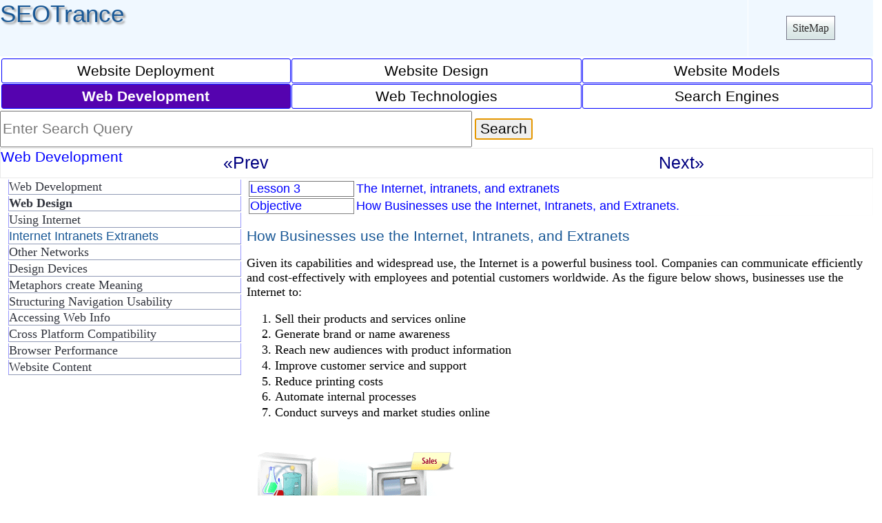

--- FILE ---
content_type: text/html; charset=UTF-8
request_url: https://www.seotrance.com/web-development/module2/internet-intranets-extranets.php
body_size: 7886
content:
<!DOCTYPE html>
<html lang="en-US">
<head>
<script async src="https://www.googletagmanager.com/gtag/js?id=G-6GDED3QNDP"></script>
<script>window.dataLayer = window.dataLayer || [];  function gtag(){dataLayer.push(arguments);} gtag('js', new Date());   gtag('config', 'G-6GDED3QNDP');</script><meta charset="utf-8">
<link rel="canonical" href="https://www.seotrance.com/web-development/module2/internet-intranets-extranets.php">
<meta name="viewport" content="width=device-width, initial-scale=1">
<meta name="description" content="This page describes how a business can use the internet, intranet, and extranet in order for companies to communicate efficiently with employees and potential customers worldwide." />
<meta property="og:url" content="https://www.seotrance.com/web-development/module2/internet-intranets-extranets.php">
<meta property="og:type" content="website">
<meta property="og:title" content="Internet, Intranets, Extranets (Businesses Use)">
<meta property="og:description" content="This page describes how a business can use the internet, intranet, and extranet in order for companies to communicate efficiently with employees and potential customers worldwide.">
<meta property="og:image" content="https://www.seotrance.com/web-development/module2/images/businessuse.gif">
<meta name="twitter:card" content="summary_large_image">
<meta property="twitter:domain" content="seotrance.com">
<meta property="twitter:url" content="https://www.seotrance.com/web-development/module2/internet-intranets-extranets.php">
<meta name="twitter:title" content="Internet, Intranets, Extranets (Businesses Use)">
<meta name="twitter:description" content="This page describes how a business can use the internet, intranet, and extranet in order for companies to communicate efficiently with employees and potential customers worldwide.">
<meta name="twitter:image" content="https://www.seotrance.com/web-development/module2/images/businessuse.gif">	
<title>Internet, Intranets, Extranets (Businesses Use)</title>
<link rel="shortcut icon" type="image/png" href="../../images/favicon.png">
<link rel="stylesheet" href="../../theme/it-grid.css" />
<script async src="https://pagead2.googlesyndication.com/pagead/js/adsbygoogle.js?client=ca-pub-6840813451962046" crossorigin="anonymous"></script></head>
<body>
<div id="wrapper">
<div id="logo"><a href="https://www.seotrance.com/index.php">SEOTrance</a></div>
<div id="sitemap"><ul><li><a href="../../sitemap.php">SiteMap</a></li></ul></div>
<nav id="menu">	
<div><a href="../../website-deployment/module1/intro-planning-website-deployment.php"> Website Deployment</a></div>
<div><a href="../../website-design/module1/intro-planning-website.php">Website Design</a></div>
<div><a href="../../website-models/module1/intro-website-planningModels.php">Website Models</a></div>  
<div><a href="../../web-development/module1/intro-web-development.php" class="selected"><strong>Web Development</strong></a></div>
<div><a href="../../web-technologies/module1/intro-internet-technologies.php">Web Technologies</a></div>
<div><a href="../../seo/module1/intro-to-searching-internet.php">Search Engines</a></div>
</nav>
<div class="search">
<form method="GET" class="p2" action="https://www.google.com/cse" target="_top">
	<div class="ampstart-input inline-block relative mb3">
	<input name="cx" type="hidden" value="003316691898679990427:jwamx6mzao0" />
	<input name="ie" type="hidden" value="UTF-8" />
	<input type="search" placeholder="Enter Search Query" name="q"  size="51" style="font-size:16pt;height:53px;" required>
	<input type="submit" value="Search" class="search-links" style="font-size:16pt;" autofocus>
	</div>
</form>
</div><header>Web Development&nbsp;
<a href="../module2/engaging-using-internet.php">&laquo;Prev</a>&nbsp;
<a href="../module2/using-other-networks.php">Next&raquo;</a>
</header> 
<div id="localnav">
<ul>
<li><a href="../module1/intro-web-development.php">Web Development</a></li>
<!-- ----- (( module 2)) ----- -->
<li><a href="../module2/intro-web-design.php"><strong>Web Design</strong></a></li>
<!-- L2 -->
<li><a href="../module2/engaging-using-internet.php">Using Internet</a></li>
<!-- L3 -->
<li><a href="../module2/internet-intranets-extranets.php"><span class="hbm">Internet Intranets Extranets</span></a></li>
<!-- L4 -->
<li><a href="../module2/using-other-networks.php">Other Networks</a></li>
<!-- L5 -->
<li><a href="../module2/signs-design-devices.php">Design Devices</a></li>
<!-- L6 -->
<li><a href="../module2/metaphors-create-meaning.php">Metaphors create Meaning</a></li>
<!-- L7 -->
<li><a href="../module2/structuring-navigation-usability.php">Structuring Navigation Usability</a></li>
<!-- L8 -->
<li><a href="../module2/accessing-web-site-information.php">Accessing Web Info</a></li>
<!-- L9 -->
<li><a href="../module2/ensuring-browser-cross-platform-compatibility.php">Cross Platform Compatibility</a></li>
<!-- L10 -->
<li><a href="../module2/browser-display-performance.php">Browser Performance</a></li>	
<!-- L11 -->
<li><a href="../module2/website-content-conclusion.php">Website Content</a></li>		
<br>
<!-- 336by280 -->
<ins class="adsbygoogle" style="display:inline-block;width:336px;height:280px" data-ad-client="ca-pub-6840813451962046" data-ad-slot="1747780028"></ins>
<script>(adsbygoogle = window.adsbygoogle || []).push({});</script>
<!-- ----- ((( module 3 ))) ----- -->
<li><a href="../module3/intro-legal-issues.php"><strong>Legal Issues</strong></a></li>
<!-- L2 -->
<li><a href="../module3/copyright-issues.php">Copyright Issues </a></li>
<!-- L3 -->
<li><a href="../module3/using-copyrighted-material.php">Using Copyrighted Material</a></li>
<!-- L4 -->
<li><a href="../module3/registering-copyright-advantages.php">Registering Copyright Advantages</a></li>
<!-- L5 -->
<li><a href="../module3/intentions-expressed-licenses.php">Intentions Expressed Licenses</a></li>
<!-- L6 -->
<li><a href="../module3/trademarks-service-marks.php">Registered Trademark</a></li>
<!-- L7 -->
<li><a href="../module3/registering-trademark-rights.php">Registering Trademark Rights</a></li>
<!-- L8 -->
<li><a href="../module3/privacy-terms-of-use.php">Privacy Terms of Use</a></li>
<!-- L9 -->
<li><a href="../module3/international-copyright-trademark-laws.php">International Copyright Trademark Laws</a></li>
<!-- L10 -->
<li><a href="../module3/ownership-privacy-conclusion.php">Ownership Privacy Conclusion</a></li>	
<!-- ----- (((( module 4 )))) ----- -->
<!-- Lesson1 -->
<li><a href="../module4/intro-ecommerce-economy.php"><strong>Ecommerce Economy</strong></a></li>
<!-- Lesson2 -->
<li><a href="../module4/conducting-internet-business.php">Conducting Internet Business</a></li>
<!-- Lesson3 -->
<li><a href="../module4/b2b-business2Business-sites.php">B2b Business2Business Sites</a></li>
<!-- Lesson4 -->
<li><a href="../module4/b2c-business2Consumer-sites.php">B2c Business2Consumer Sites</a></li>
<!-- Lesson5 -->
<li><a href="../module4/c2c-consumer2Consumer-sites.php">C2c Consumer2Consumer Sites</a></li>
<!-- Lesson6 -->
<li><a href="../module4/keyComponents-toFacilitate-ecommerce.php">KeyComponents ToFacilitate Ecommerce</a></li>
<!-- Lesson7 -->
<li><a href="../module4/infrastructure-required-toImplement-ecommerce.php">Infrastructure Required ToImplement Ecommerce</a></li>
<!-- Lesson8 -->
<li><a href="../module4/global-ecommerce-business.php">Global Ecommerce Business</a></li>
<!-- Lesson9 -->
<li><a href="../module4/web-ecommerce-conclusion.php"><span class="hbm">Web ecommerce Conclusion</span></a></li>
<!-- ----- ((((( module 5 ))))) ----- -->
<li><a href="../module5/intro-hypertext-markupLanguage.php"><strong>HTML</strong></a></li>
<!-- L2-->
<li><a href="../module5/file-names-directory-structures.php">File Directory Structures </a></li>
<!-- L3 -->
<li><a href="../module5/usingEditors-for-webPages.php">Web Page Editors</a></li>
<!-- L4 -->
<li><a href="../module5/structuring-html-documents.php">Structuring HTML Documents </a></li>
<!-- L5 -->
<li><a href="../module5/commonlyUsed-htmlTags.php">Commonly Used HTML Tags </a></li>
<!-- L6 -->
<li><a href="../module5/purposeOf-meta-tags.php"><span class="hbm">Meta Tags Purpose</span></a></li>
<li><a href="../module5/metaTag-examples.php">Meta Tag Examples </a></li>	
<!-- L7 -->
<li><a href="../module5/creating-html-page.php">Create HTML Page</a></li>
<!-- L8 -->
<li><a href="../module5/html-page-conclusion.php">HTML Conclusion</a></li>
<br>
<ins class="adsbygoogle" style="display:inline-block;width:160px;height:600px" data-ad-client="ca-pub-6840813451962046" data-ad-slot="3157064612"></ins>
<script>(adsbygoogle = window.adsbygoogle || []).push({});</script>
<!-- ----- (((((( module 6 )))))) ----- -->
<!-- Lesson1 -->
<li><a href="../module6/intro-creating-webApplications.php"><strong>Creating Web Apps</strong></a></li>
<!-- Lesson2 -->
<li><a href="../module6/programmingLanguages-toCreate-webApplications.php">ProgrammingLanguages ToCreate WebApplications</a></li>
<!-- Lesson3 -->
<li><a href="../module6/client-side-technologies.php">Client Side Technologies</a></li>
<!-- Lesson4 -->
<li><a href="../module6/web-cookies.php">Web Cookies</a></li>
<!-- Lesson5 -->
<li><a href="../module6/internet-cookies.php">Internet Cookies</a></li>
<!-- Lesson6 -->
<li><a href="../module6/server-side-technologies.php">Server Side Technologies</a></li>
<!-- Lesson7 -->
<li><a href="../module6/creating-dynamicWeb-pages.php">Creating DynamicWeb Pages</a></li>
<!-- Lesson8 -->
<li><a href="../module6/application-architecture-for-webSites.php">Application Architecture For WebSites</a></li>
<!-- Lesson9 -->
<li><a href="../module6/testing-web-site.php">Testing Web Site</a></li>
<!-- Lesson10 -->
<li><a href="../module6/web-based-applications-conclusion.php">Web Based Applications Conclusion</a></li>
<!-- ----- ((((((( module 7))))))) ----- -->
<li><a href="../module7/intro-creating-webDatabases.php"><strong>Web Databases</strong></a></li>
<!-- L2-->
<li><a href="../module7/hierarchical-databases.php"><span class="hbm">Hierarchical Databases</span></a></li>
<li><a href="../module7/database-characteristics.php">Database Characteristics </a></li>
<!-- L3 -->
<li><a href="../module7/database-driven-webSites.php">Database Driven Sites</a></li>
<!-- L4 -->
<li><a href="../module7/database-for-web.php">Web Database</a></li>
<!-- L5 -->
<li><a href="../module7/web-database-connection.php">Web Database Connection</a></li>
<!-- L6 -->
<li><a href="../module7/web-application-conclusion.php">Web App  Conclusion</a></li>
<!-- ----- (((((((( module 8 )))))))) ----- -->
<!-- Lesson1 -->
<li><a href="../module8/intro-multimedia-websites.php"><strong>Multimedia Sites</strong></a></li>
<!-- Lesson2 -->
<li><a href="../module8/download-file-format-converter.php">File Format Converter </a></li>
<!-- Lesson3 -->
<li><a href="../module8/inline-graphics-formats.php">Inline Graphics Formats</a></li>
<!-- Lesson4 -->
<li><a href="../module8/audio-elements.php">Audio Elements</a></li>
<!-- Lesson5 -->
<li><a href="../module8/embedding-video-into-website.php">Embedding Video Into Website</a></li>
<!-- Lesson6 -->
<li><a href="../module8/understanding-file-compression.php">Understanding File Compression</a></li>
<!-- Lesson7 -->
<li><a href="../module8/using-plugins.php">Using Plugins</a></li>
<!-- Lesson8 -->
<li><a href="../module8/file-formats-conclusion.php">File Formats Conclusion</a></li>
</ul>
<br>
</div><section>
  <script type="application/ld+json">
    {
      "@context": "https://schema.org",
      "@type": "BreadcrumbList",
      "itemListElement": [
	  {
        "@type": "ListItem",
        "position": 1,
        "name": "SEO Trance",
        "item": "https://www.seotrance.com"
      },
	  {
        "@type": "ListItem",
        "position": 2,
        "name": "Web Development",
        "item": "https://www.seotrance.com/web-development/module1/intro-web-development.php"
      },
	  {
        "@type": "ListItem",
        "position": 3,
        "name": "Web Design",
		"item": "https://www.seotrance.com/web-development/module2/intro-web-design.php"
      },
	  {
        "@type": "ListItem",
        "position": 4,
        "name": "Conducting Internet Business",
		"item": "https://www.seotrance.com/web-development/module2/internet-intranets-extranets.php"
      }
	  ]
    }
  </script>
 <table id="t1"> 
<tr><td class="Lesson">Lesson 3 </td><td class="lC"> The Internet, intranets, and extranets </td></tr>
<tr><td class="Objective">Objective </td><td class="oC">How Businesses use the Internet, Intranets, and Extranets. </td></tr>
</table>
<h1>How Businesses use the Internet, Intranets, and Extranets</h1>
<div id="internet-uses">
Given its capabilities and widespread use, the Internet is a powerful business tool. 
Companies can communicate efficiently and cost-effectively with employees and potential customers worldwide. 
As the figure below shows, businesses use the Internet to: 
<ol>
<li>Sell their products and services online</li>
<li>Generate brand or name awareness</li>
<li>Reach new audiences with product information</li>
<li>Improve customer service and support</li>
<li>Reduce printing costs</li>
<li>Automate internal processes</li>
<li>Conduct surveys and market studies online</li>
</ol>
<br>
<figure id="business-use">
<img src="images/businessuse.gif" width="300" height="244" alt="Business uses of the Internet">	
<figcaption>
Business uses of the Internet
</figcaption>
</figure>
</div>
<br>
<h2>Intranets explained</h2> 
<div id="intranets-explained">
<!-- BEGIN | ChatGPT4 |   17 June 2023 {Authoritative, Descriptive }	-->
The intranet is a secure, private network that operates within the confines of a single organization, facilitating internal communication, data sharing, and operational coordination. Using internet protocols, it essentially functions as an organization's internal internet, restricted to employees and authorized users. As a robust and sophisticated system, an intranet provides a centralized platform to access resources, collaborate on projects, and share information, making it an indispensable tool for effective and efficient business operations. It enhances productivity, fosters team cohesion, and simplifies information management, while simultaneously safeguarding the organization's sensitive data from external threats.
<!-- END | ChatGPT4 |   | 17 June 2023  -->
An intranet is a private TCP/IP-based network of computers on an organization's secure local area network (LAN).  An intranet typically contains confidential and sensitive company documents.  Each intranet is custom-designed to meet an organization's needs. As such, only an organization's employees have access to it. The employees access the intranet using the same Web browser they use to access the Internet (for example, Firefox or Microsoft's Internet Explorer).
</div>
<br>
<h2>Extranets explained</h2> 
<div id="extranets-explained">
<!-- BEGIN | bard |  Write a short paragraph which describes the concept of extranet. | 17 June 2023  -->
An extranet is a private network that allows authorized third parties, such as suppliers, vendors, partners, or customers, to access certain information or operations of a company. Extranets are typically extensions of an organization's intranet, and they can be used to improve communication, collaboration, and efficiency between a company and its partners.
<br>
Here are some examples of how extranets can be used:
<ol>
<li>Customer relationship management (CRM): Extranets can be used to provide customers with access to information about their accounts, orders, and shipping status.</li>
<li>Supply chain management (SCM): Extranets can be used to streamline the process of ordering and delivering goods and services between a company and its suppliers.</li>
<li>Project management: Extranets can be used to share information and collaborate on projects with partners or customers.</li>
</ol> 
<br>
Extranets can offer a number of benefits for businesses, including:
<ol>
<li>Improved communication: Extranets can help to improve communication between a company and its partners by providing a secure and convenient way to share information.</li>
<li>Increased collaboration: Extranets can help to increase collaboration between a company and its partners by providing a platform for working together on projects.</li>
<li>Enhanced efficiency: Extranets can help to enhance efficiency by streamlining processes and reducing the need for manual data entry.</li>
</ol> 
If you are considering using an extranet, there are a few factors you should keep in mind:
<ol>
<li>Security: Extranets should be secure to protect sensitive information from unauthorized access.	</li>
<li>Scalability: Extranets should be scalable to accommodate the needs of a growing business.</li>
<li>Cost: Extranets can be a cost-effective way to improve communication, collaboration, and efficiency.</li>
</ol> 
<!-- END | bard  |   | 17 June  2023  -->
<br>
An extranet is a special portion of an intranet to which only authorized users may send and receive information or conduct transactions. 
Think of an extranet as an intranet that allows a company's clients to access it.  Extranets can be completely outside a company's network or they can be attached through secure measures.  The following series of images show examples of how businesses might use intranets and extranets.
</div>
<br>
 <!-- insert non-workflow | intranet-extranet-features.php |  17 June 2023-->
<figure id="intranet1">
<img src="images/intranets-extranets1.gif" width="423" height="369" alt="1) Businesses often use Intranets to reduce training costs. ">
<figcaption>
1) Businesses often use Intranets to reduce training costs. For example, posting an employee manual on the company intranet is an efficient way to distribute information to the entire company.
</figcaption>
</figure>
<br>
<figure id="intranet2">
<img src="images/intranets-extranets2.gif" width="423" height="369" alt="2) Intranets can improve communication within a company.">
<figcaption>
2) Intranets can improve communication within a company. For example, online newsletters can telegraph information to the entire company.
</figcaption>
</figure>
<br>
<br>
<figure id="intranet3">
<img src="images/intranets-extranets3.gif" width="423" height="369" alt="3) Businesses also use intranets to increase a sense of community among employees.">
<figcaption>
3) Businesses also use intranets to increase a sense of community among employees. For example, discussion areas allow employees to find other employees with similar interests.
</figcaption>
</figure>
<br>
<figure id="intranet4">
<img src="images/intranets-extranets4.gif" width="423" height="369" alt="4) Businesses use extranets to give certain people acccess to company information.">
<figcaption>
4) Businesses use extranets to give certain people acccess to company information. For example, extranets provide sales people in the field dial-up access to information they need, such as product, sales, or customer information.
</figcaption>
</figure>
<br>
<figure id="intranet5">
<img src="images/intranets-extranets5.gif" width="423" height="369" alt="5) Extranets provide a means for businesses to collaborate with other companies.">
<figcaption>
5) Extranets provide a means for businesses to collaborate with other companies. For example, a video post-production company in Los Angeles could post daily movie edits that a production company in Los Angeles could post daily movie edits that a production company across town could access.
</figcaption>
</figure>
<br>
<figure id="intranet6">
<img src="images/intranets-extranets6.gif" width="423" height="369" alt="6) Businesses use extranets to communicate efficiently and effectively with distributors.">
<figcaption>
6) Businesses use extranets to communicate efficiently and effectively with distributors. For example, distributors can dial into the extranet to check inventories.</figcaption>
</figure>	
<div id="intra-extra">
<ul>
<li><strong>Intranet:</strong> A private TCP/IP internetwork within an organization that uses Internet technologies such as Web servers and Web browsers for sharing information and collaborating. Intranets can be used to publish company policies and newsletters, provide sales and marketing staff with product information, provide technical support and tutorials, and just about anything else you can think of that fits within the standard Web server/Web browser environment. Intranet Web servers differ from public Web servers in that the public must have the proper permissions and passwords to access the intranet of an organization. Intranets are designed to permit users who have access privileges to the internal LAN of the organization. Within an intranet, Web servers are installed in the network. Browser technology is used as the common front end to access information on servers such as financial, graphical, or text-based data.
</li>
<li><strong>Extranet:</strong> Extranets refer to applications and services that are Intranet based, and use extended, secure access to external users or enterprises. This access is usually accomplished through passwords, user IDs, and other applicationlevel security. An extranet is the extension of two or more intranet strategies with a secure interaction between participant enterprises and their respective intranets. Part of a Company's Intranet that is extended to users outside the company. In its simplest form, a private TCP/IP network that securely shares information using Hypertext Transfer Protocol (HTTP) and other Internet protocols with business partners such as vendors, suppliers, and wholesale customers. An extranet is thus a corporate intranet that is exposed over the Internet to certain specific groups that need access to it. Extranets built in this fashion follow the client/server paradigm, with Web servers such as Apache. Extranets are a powerful tool because they let businesses share resources on their own private networks over the Internet with suppliers, vendors, business partners, or customers. Extranets are typically used for supporting realtime supply chains, for enabling business partners to work together, or to share information such as catalogs with customers. The power of the extranet is that it leverages the existing technology of the Internet to increase the power, flexibility, and competitiveness of businesses utilizing well-known and easily used tools such as Web servers and Web browsers. Extranets also save companies money by allowing them to establish business-tobusiness connectivity over the Internet instead of using expensive, dedicated leased lines. Extranets can also save money by reducing phone and fax costs.
</li>
</ul> 
<br>
In the next lesson, you will learn how businesses use other types of networks.
</div>
<br>
<!-- END | intranet-extranet-features.php | 17 June  2023  -->
<!-- <a id="intranet-extranet-features" href="../module2/intranet-extranet-features.php"><strong>Intranet Extranet Features</strong></a>-->
<br>
<a href="https://semrush.sjv.io/c/3511267/1802479/13053" id="1802479">
  <img 
    src="//a.impactradius-go.com/display-ad/13053-1802479" 
    alt="SEMrush Software 3" 
    border="0" 
    width="300" 
    height="250" />
</a>
<img 
  src="https://imp.pxf.io/i/3511267/1802479/13053" 
  alt="SEMrush Banner 3" 
  height="0" 
  width="0" 
  style="position:absolute;visibility:hidden;" 
  border="0" /><br>
</section>
<footer>Web Development&nbsp;
<a href="../module2/engaging-using-internet.php">&laquo;Prev</a>&nbsp;
<a href="../module2/using-other-networks.php">Next&raquo;</a>
</footer>
</div><!-- Wrapper-->			
</body>
</html>

--- FILE ---
content_type: text/html; charset=utf-8
request_url: https://www.google.com/recaptcha/api2/aframe
body_size: 268
content:
<!DOCTYPE HTML><html><head><meta http-equiv="content-type" content="text/html; charset=UTF-8"></head><body><script nonce="GZuOFPo4jP5_OqAV79icqg">/** Anti-fraud and anti-abuse applications only. See google.com/recaptcha */ try{var clients={'sodar':'https://pagead2.googlesyndication.com/pagead/sodar?'};window.addEventListener("message",function(a){try{if(a.source===window.parent){var b=JSON.parse(a.data);var c=clients[b['id']];if(c){var d=document.createElement('img');d.src=c+b['params']+'&rc='+(localStorage.getItem("rc::a")?sessionStorage.getItem("rc::b"):"");window.document.body.appendChild(d);sessionStorage.setItem("rc::e",parseInt(sessionStorage.getItem("rc::e")||0)+1);localStorage.setItem("rc::h",'1769109798292');}}}catch(b){}});window.parent.postMessage("_grecaptcha_ready", "*");}catch(b){}</script></body></html>

--- FILE ---
content_type: text/css
request_url: https://www.seotrance.com/theme/it-grid.css
body_size: 3708
content:
html, body {overflow-x: hidden; height: 100%; margin: 0; font: 1em Arial, sans-serif; color: black;}
h1{font: 1.3em Arial, sans-serif; color: #195896;}
h2{font: 1.2em Arial, sans-serif; color: #195896;}
h3{font: 1.1em Arial, sans-serif; color: #195896;}
h4{font: 1em Arial, sans-serif; color: #195896;}
ol{line-height:1; font: 1 em "Lucida Sans Unicode", "Lucida Sans", "sans-serif";}
ul{list-style-type: disc; min-width: 1em ;width:90%; max-width:95%; margin: 0.1em; font: 1em Arial, sans-serif; color: #000000;}
ul li{margin: 0.1em; font: 1em "Lucida Sans Unicode", "Lucida Sans", "sans-serif"; color: #000000;}
ol li {margin: 0.1em; font: 1em "Lucida Sans Unicode", "Lucida Sans", "sans-serif"; color: #000000;}
ol+ul {min-width: 1em; width:90%; max-width:100%; margin: 0.1em; font: 1em Arial, sans-serif; color: #000000;}
ul ~ ol {min-width: 1em ;width:90%; max-width:95%; margin: 0.1em; font: 1em Arial, sans-serif; color: #000000;}
textarea{-webkit-box-sizing: border-box;-moz-box-sizing: border-box;box-sizing: border-box;width: auto;}
textarea[id^="objectTextArea"]{width: 700px ; background-color: transparent; font:1.3em Arial, sans-serif; color:#000066;}
textarea[id$=quiz_answer]{width: auto; background-color: transparent; font:1.4em; color:#0000FF;}
code{font: 1.1em monospace; color: lime; background-color: black; padding: 0.2%; margin: 0.2%; width: auto;}
figure{width:auto; height:auto; margin: 0.1%; padding: 0.1%;}
figcaption{font: oblique 1em Arial, sans-serif;}
p{font-size: 1.2em; font-family: "Lucida Sans Unicode", "sans-serif"; color: black;}
pre{max-width: 85%; background:#EFEFFF; font:1.1em monospace; color:black; margin:0.1%; padding:0.1%;} 
.selected{font: Arial, sans-serif; color: white; background-color: #5503AF;}
#lesson{width:17%; font: 1.1em Arial, sans-serif; color: #0000FF; margin: 0.1%; padding: 0.1%;}
/* ----- table | lesson | objective*/
#tl{min-width: auto; min-height:19px; height:23px; max-height: 29px;} 
#t1{border-right: 1px solid #fcfcfc;} #t1 {border-left: 1px solid #fbfbfb;}   
#t1{border-top: 1px solid #fdfdfd;} #t1 {border-bottom: 1px solid #fefefe;}   
#t1 *.Lesson {width: 17%; border: 1px solid #757575; font: 1.1em Arial, sans-serif; color:#0000FF; margin: 0.1%; padding: 0.1%;}
#t1 *.Objective{width: 17%;border: 1px solid Gray; font: 1.1em Arial, sans-serif; color: #0000FF; margin:0.1%; padding: 0.1%; }
#t1 *.lC {max-height: 0px; font: 1.1em Arial, sans-serif; color: #0000FF;} 
#t1 *.oC {max-height: 0px; font: 1.1em Arial, sans-serif; color: #0000FF;}
/* unordered list breadcrumb */
ul.breadcrumb{width:97%; padding:0.1em; border:1px solid #0E04F5; list-style:none; background-color:#EAEAEA;}
ul.breadcrumb li{display:inline; font: 1em Arial, sans-serif;}
ul.breadcrumb li+li:before{padding:0.3em; color:black;content:"\00a0|\00a0";}
ul.breadcrumb li a{color: #0275d8; text-decoration:none;}
ul.breadcrumb li a:hover{font: 1.0em; color: #01447e; text-decoration: underline;}
/* ----- start TableCol ----- */
.TableCol{font: 1em Arial, sans-serif; color:black; width:auto; border-collapse:collapse;}
.TableCol td{padding:3px; border-color: #EAEAEA solid;}
.TableCol tr:nth-child(odd){background: #EAEAEA;}
.TableCol tr:nth-child(even){background: #FFFFFF;}
/* BEGIN - Dark Mode */
.DarkMode{font: 1em Arial, Sans-serif; color: lime; background-color:black; padding: 0.1%; width:auto;}
.Begin{font: 1em Arial, Sans-serif; color: #F37F0A; background-color:black; padding: 0.1%;}
.Create{font: 1.1em Arial, Sans-serif; color: #F36F0E; background-color:black; padding: 0.1%;}
.Delete{font: 1em Arial, Sans-serif; color: #F36F0A; background-color:black; padding: 0.1%;}
.From{font: 1em Arial, Sans-serif; color:#F36F0B; background-color:black; padding: 0.1%;}
.Insert{font: 1em Arial, sans-serif; color:#F36F0C; background-color:black ;padding: 0.1%;}
.Update{font: 1em Arial, sans-serif; color:#F36F0D; background-color:black; padding: 0.1%;}
.Select{font: 1em Arial, sans-serif; color:#129AF1; background-color:black ;padding: 0.1%;}
.Where{font: 1em Arial, sans-serif; color:#129AF2; background-color:black ;padding: 0.1%;}
.Function{font: 1em Arial, Sans-serif; color:#F36F0C; background-color:black ;padding: 0.1%; width:auto;}
.SubString{font: 1em Arial, sans-serif; color:#F36F0A; background-color:black ;padding: 0.1%;}	
/* END - Dark Mode */
.ButtonSubmit{align-self: center; text-align: center; border: 1px; margin: 0.5%; padding: 0.5%;} 
/* ----- Bard instructions ----- */
#exercise-input:nth-child(1n) {font:1.2em; color:#000066; text-align: center; background-color: transparent;}
.ButtonSubmit{margin-top: 16px;}
.exercise-container {width: 700px; margin: 3px auto; padding: 5px; border: 1px solid #184685; font: 1.3em arial, sans-serif; color:#000066; text-align: center; background-color: transparent;}
.blue {font: 1.1em Arial, sans-serif; color: #0078D4; margin: 0.1%; padding: 0.1%;}
.checkmark{font: 1.1em Arial, sans-serif; color: #4CAF50;}
.gray{font: 1.1em Arial, sans-serif; color:#808080; margin: 0.1%; padding: 0.1%;}
.green{font: 1.1em Arial, sans-serif; color:#00FF00; margin: 0.1%; padding: 0.1%;}
.orange{font: 1.1em Arial, sans-serif; color:#FFA500; margin: 0.1%; padding: 0.1%;}
.pink{font: 1.1em Arial, sans-serif; color:#FFC0CB; margin: 0.1%; padding: 0.1%;}
.purple{font: 1.1em Arial, sans-serif; color:#800080; margin: 0.1%; padding: 0.1%;}
.QuizPrompt{font: 1em Arial, sans-serif; color:#000099; margin:0.1%; padding:0.1%;}
.SlideShow{border: 1px; margin: 0.1em ;padding: 0.1em;}
.Summary{font: 1em Arial, sans-serif; color:blue; margin:0.1%; padding: 0.1%;}
.TextSubmit{align-content: center; width:auto; border:1px; margin:.5%; padding:.5%;}
.font2{font: 1em Arial, sans-serif; color:black;}
.font3{font: 1.1em Arial, sans-serif; color:black;}
.font3{font: 1.2em Arial, sans-serif; color:black;}
.hbm{font: 1em Arial, sans-serif; color:#195896;}
.hbm1{font: 1.1em Arial, sans-serif; color:#195896;}
.hbm2{font: 1.2em Arial, sans-serif; color:#195896;}
.hbm3{font: 1.3em Arial, sans-serif; color:#195896;}
.hbm4{font: 2em Arial, sans-serif; color:#195896; text-shadow:3px 3px 3px #999;}
/* ----- ----- ----- ----- css-grid ----- ----- ----- ----- */
/* ----- SEOTrance ----- -----(Mobile) ----- ----- SEOTrance ----- -----(Mobile) ----- SEOTrance ----- -----(Mobile)*/
#wrapper {
	display: grid;
	grid-template-columns: repeat(6, 1fr);
	grid-template-rows: auto; 
	grid-gap: 1px;	
	max-width: 768px;
	grid-template-areas: 
	"logo logo logo logo logo logo"
	"nav nav nav nav nav nav"
	"search search search search search search"
	"header header header header header header"
	"section section section section section section"
	"section section section section section section"
	"footer footer footer footer footer footer"; 
}
#logo{
	display: grid;
	/* grid-template-columns: 1fr 1fr 1fr 1fr 1fr ; */
	grid-template-columns: 1fr 1fr 1fr 1fr 1fr 1fr; 
	background-color: aliceblue; 
	font: 1.6em Arial, sans-serif; color: #8C93C5; 	
	text-shadow:3px 3px 3px #999;
	grid-area: logo;
}
#logo a:link{font: 1.1em Arial; color: #195896; text-decoration: none;}
#logo a:visited{font: 1.1em Arial; color: #195897; text-decoration: none; }
#logo a:hover{font: 1.1em Arial; color: limegreen; text-decoration: underline;}
#sitemap{display: none;}
/* ----- SEOTrance ----- -----(Mobile) ----- ----- SEOTrance ----- -----(Mobile) ----- SEOTrance ----- -----(Mobile)*/
nav{
	display: grid;
	grid-template-columns: auto; 
	align-items: stretch;
	background-color:#0A1EF1; color: white;
	grid-gap: 0.1em; padding: 0.15em;
	grid-area: nav;
} 
nav div{
	display: block;
  font: 1.3em Arial, sans-serif; color: white;
	text-align: center; grid-gap: 1px; 
	border: 1px solid white; border-radius: 5px;
	height: auto;
	text-decoration: none;
}
nav div a{
	display: block;
	padding: 3px; color: white;
	text-decoration: none;
}
/* ----- SEOTrance ----- -----(Mobile) ----- ----- SEOTrance ----- -----(Mobile) ----- SEOTrance ----- -----(Mobile)*/
nav div a:hover{
	display: block;
	background-color: #757575; color: #9BF4F8;
	text-decoration: underline;
}	
.search{display:grid; grid-template-columns: repeat(1, 5fr); grid-area: search;}
header{
	display:grid;
	grid-template-columns: repeat(5,1fr); 
	align-self: flex-start;
	border: 1px solid blue;	
	font: 1.2em Arial, Sans-serif; color: blue;
	height: auto;
	grid-area: header;
}
header a{
	display: block;
	font: 1.2em Arial, sans-serif; color: navy;	
	padding: 3px;	
	text-decoration: none;	
}
header a:hover {
	background-color: #B3AAAA; color: navy;	
	text-decoration: underline;
}	
#localnav{display:none;}
/* ----- SEOTrance ----- -----(Mobile) ----- ----- SEOTrance ----- -----(Mobile) ----- SEOTrance ----- -----(Mobile)*/
section {
	display: grid;
	min-height: 317px; height: 75%; max-height: auto; 
	grid-area: section;
}
section div{background-color: rgba(0,0,0,0); font: 1.1em; margin: 0px;}
footer{
	display: grid;
	grid-template-columns: repeat(5,1fr); 
	justify-content:flex-start;
	font: 1.4em Arial, Sans-serif; color: blue;
	border-top: 1px solid black;
	height: auto;
	grid-area:footer;
}
footer a{
	display: block; 	
	font: 1.1em Arial, Sans-serif; color: navy;
	padding: 3px;
	text-decoration: none;
}
footer a:hover {
	background-color: #B3AAAA; color: #06D4F5 ;
	text-decoration: underline;	
} 
/* ----- SEOTrance ----- ----- [Desktop] ----- ----- SEOTrance ----- ----- [Desktop] ----- SEOTrance ----- [Desktop] */
@media only screen and (min-width:760px) {
 #wrapper{
	display: grid;
	grid-template-columns: repeat(6, 1fr);
	grid-template-rows: auto; 
	margin: 0px; grid-gap:1px;	
	box-sizing: border-box; 
	max-width: 99%;
	grid-template-areas: 
	"logo logo logo logo logo sitemap"
	"nav nav nav nav nav nav"
	"search search search search search search"
	"header header header header header header"
	"localnav section section section section section"
	"localnav section section section section section"
	"footer footer footer footer footer footer"; 
}
#logo{
	display: grid;
	grid-template-columns: 1fr 1fr 1fr 1fr 1fr;
	justify-content: start; justify-items: stretch;
	font: 2.0em Arial, Sans-serif; color:#195896; 
	text-shadow:3px 3px 3px #999; text-decoration: none;
	grid-area: logo;
}
/* ----- SEOTrance ----- ----- [Desktop] ----- ----- SEOTrance ----- ----- [Desktop] ----- SEOTrance ----- [Desktop] */
#logo a:link{font-family: Arial; color: #195896; text-decoration: none;}
#logo a:visited{font-family:Arial; color: #195897; text-decoration: none; }
#logo a:hover{font-family:Arial;  color: limegreen;  text-decoration: underline;}
#sitemap{
	display: grid; 
	background-color: aliceblue;
	justify-content: space-around; 
	grid-area: sitemap;
}
#sitemap ul {padding:1em ;margin: 1em; font-size:1em; font-family: Arial; list-style-type:none; }
#sitemap li {display: inline;margin: 0;}
#sitemap li a{ text-decoration: none; padding: 0.5em; margin: 0.5 em; border: 1px solid #778; color: #2d2b2b; background: white url(media/bluetab.gif) top left repeat-x; text-decoration: none; }
nav{
	display: grid;
	grid-template-columns: repeat(3, 2fr); 
	justify-content: center;
	background-color: rgba(0,0,0,0);
	padding: 0.1em;
	grid-area: nav;
} 
/* ----- SEOTrance ----- ----- [Desktop] ----- ----- SEOTrance ----- ----- [Desktop] ----- SEOTrance ----- [Desktop] */
nav div{
	display: block;		
  font: 1.3em Arial, sans-serif; color: black;
	text-align: center;
	grid-gap: 1px; border: 1px solid blue; border-radius: 3px;
	padding: 0px;
	height: auto;
	text-decoration: none;
}
nav div a{
	display: block;
	text-decoration: none;
	color: black;
	padding: 5px;
	font-weight: normal;
}
nav div a:hover{
	text-decoration: underline;	
	background-color: #757575;	
	font: Arial, sans-serif; color: #9BF4F8;
}
/* ----- SEOTrance ----- ----- [Desktop] ----- ----- SEOTrance ----- ----- [Desktop] ----- SEOTrance ----- [Desktop] */	
nav div a selected{	
	background-color: #757575; color: white;
	font: Arial, sans-serif;
	text-decoration: underline;	
}
.search{
	display:grid; 
	grid-template-columns: repeat(1, 5fr), 1fr;  
	justify-content: stretch;
	grid-gap: 3px;
	grid-area: search;
}
header{
	display:grid;
	grid-template-columns: repeat(auto-fit, minmax(150px, 1fr));
	/* grid-template-columns: repeat(6,1fr);*/
	justify-content: start; align-items: stretch;
	font: 1.3em Arial, sans-serif; color: blue;
	min-height: 0.76 rem ; height: 1.1 rem; max-height: 1.43 rem;
	border: solid 1px #EAEAEA;  background-color: transparent;
	text-decoration: none;
	grid-area: header;
}
/* ----- SEOTrance ----- ----- [Desktop] ----- ----- SEOTrance ----- ----- [Desktop] ----- SEOTrance ----- [Desktop] */
header a{
	display: block;
	min-height: 0.76 rem ; height: 1.1 rem; max-height: 1.43 rem;
	font: 1.2em Arial, sans-serif; color: navy; padding: 0.4rem;	
	background-color: transparent;
	text-decoration: none;
}
header a:hover {	
	min-height: 0.76 rem; height: 1.1 rem; max-height: 1.43 rem;
	font: 1.2em Arial, sans-serif; color: lime ;
	background-color: transparent;
	text-decoration: underline;	
}	
#localnav{
	display: inline-block; 
	justify-content: start;
	padding-right: 0.5em; 
	margin-left: -1.8em;
	font: 1.1em Arial, sans-serif;  background-color: transparent;
	grid-area: localnav;
}	
/* ----- SEOTrance ----- ----- [Desktop] ----- ----- SEOTrance ----- ----- [Desktop] ----- SEOTrance ----- [Desktop] */
#localnav li {
	list-style-type: none;
	border-left: 1px solid #9999ff; 
	border-right: 1px solid #9999ff;
	border-bottom: 1px solid rgb(144, 154, 181);
	text-decoration: none;
}
#localnav li a:link, #localnav li a:visited {
	display: inline-block; 
	background-color: transparent; color: rgb(49, 52, 61);
	text-decoration: none;
}
#localnav li a:hover {
	background-color: #7e7e7e; color: #FFFFFF; border-left: 1px solid #9966ff;
	text-decoration: underline;
}
section{
	display: grid;
	justify-content: start; justify-items: stretch; align-self: stretch;
	min-width: 73px; width: 100%; max-width: 100%;
	min-height: 50%; height: 75%; max-height: auto;
	line-height: 1.3; background-color: transparent;
	font: 1.1em arial "sans-serif"; color: black;
	grid-area: section;
}
section div{font: 1.1em "Lucida Sans Unicode", "sans-serif"; color: black;}
section a{font: 1.1em Arial; color: #184785;	text-decoration: none;}
section a:hover{font: 1.1em Arial; color: #00FF00; text-decoration: underline;}
/* ----- (SEOTrance) ----- ----- (Desktop) ----- ----- SEOTrance ----- ----- (Desktop)  ----- ----- SEOTrance ----- */
footer{
	display: grid;
	/*grid-template-columns: repeat(3,2fr);*/
	grid-template-columns: repeat(auto-fit, minmax(150px, 1fr));
	justify-content: start; justify-items: stretch;
	font: 1.2em Arial, sans-serif;; color: blue; 
	border-top: 1px solid black; 
	min-height: 71px; height: 73px; max-height: 79px;
	grid-area:footer;
}
footer a{display: block; font: 1.2em Arial, sans-serif; padding:0.1em; text-decoration: none; }
footer a:hover {background-color: transparent; color:limegreen; text-decoration: underline;}
}